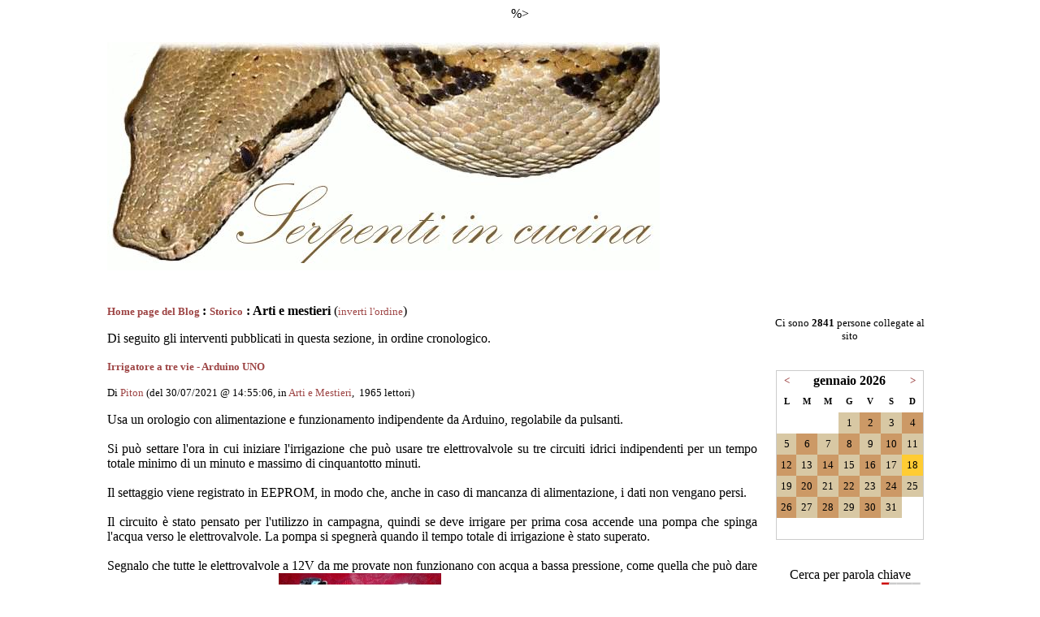

--- FILE ---
content_type: text/html; Charset=iso-8859-1
request_url: https://www.lacucinaditonia.com/dblog/storico.asp?s=Arti+e+mestieri
body_size: 35147
content:


%>
<!DOCTYPE html PUBLIC "-//W3C//DTD XHTML 1.0 Transitional//EN" "http://www.w3.org/TR/xhtml1/DTD/xhtml1-transitional.dtd">

<html xmlns="http://www.w3.org/1999/xhtml" lang="it">
<head>
	<!-- dBlog 2.0 CMS Open Source -->
	
	<title></title>
	<meta name="description" content="Serpenti in cucina (Blog)" />
	<meta name="keywords" content="Serpenti in cucina, dblog, blog, dBlog 2.0 CMS Open Source" />
	<meta http-equiv="content-type" content="text/html; charset=iso-8859-1" />
	<meta http-equiv="revisit-after" content="5 days" />
	<meta name="category" content="Blog CMS Content Management System" />
	<meta name="copyright" content="dBlog 2.0 CMS Open Source, dBLog CMS Open Source powered by: info@dblog.it http://www.dblog.it" />
	<meta name="language" content="italian" />
	<meta name="robots" content="index,follow" />
	<link rel="alternate" type="application/rss+xml" title="Serpenti in cucina (Blog)" href="http://www.lacucinaditonia.com/dblog/feedrss.asp" />

	<script type="text/javascript">
		function popup(link){
		msg=open(link,"winpopup","toolbar=no,directories=no,menubar=no,width=430,height=500,resizable=no,scrollbars=yes,left=10,top=10");
		}
	</script>

	<script type="text/javascript" src="dblog_podcastscriptjs.js"></script>
	<script type="text/vbscript" src="dblog_podcastscriptvb.js"></script>
	<link rel="stylesheet" type="text/css" media="all" href="/dblog/template/serpenti/foglio.css" />

	

</head>

<body>

	<table id="mainTable">
		<tr>
			<td class="mainTable">

				<table id="dBlog">
					<tr>
						<td class="dBlog">

							<table id="mainHeader">
								<tr>
									<td id="mainHeaderLeft"></td>
									<td id="mainHeaderDivider">&nbsp;</td>
									<td id="mainHeaderRight">
										
										<div id="virgoIn"></div>
										
									</td>
								</tr>
							</table>

						</td>
					</tr>
					<tr>
						<td class="dBlogLine">&nbsp;</td>
					</tr>
					<tr>
						<td class="dBlog">

							<table id="mainContent">
								<tr>
									<td id="mainContentLeft">
	<div id="briciole"> <span><a href="default.asp">Home page del Blog </a> : <a href="storico.asp">Storico</a> : Arti e mestieri</span> (<a href="storico.asp?s=Arti+e+mestieri&amp;m=&amp;pagina=1&amp;ordinamento=asc">inverti l'ordine</a>)</div>
  
	<div class="giustificato">Di seguito gli interventi pubblicati in questa sezione, in ordine cronologico.<br /><br /></div>

	<div class="sopra">
		<div class="titolo">
			<a href="articolo.asp?articolo=199">Irrigatore a tre vie - Arduino UNO</a>
		</div>
		<div class="piccolo">
			Di&nbsp;<a href="autori.asp?chi=Piton">Piton</a>&nbsp;(del&nbsp;30/07/2021&nbsp;@&nbsp;14:55:06, in&nbsp;<a href="storico.asp?s=Arti+e+Mestieri">Arti e Mestieri</a>,  &nbsp;1965&nbsp;lettori)
		</div>
	</div>
    
		<div class="giustificato">
      Usa un orologio con alimentazione e funzionamento indipendente da Arduino, regolabile da pulsanti.
<br/>
<br/>
Si pu&ograve; settare l'ora in cui iniziare l'irrigazione che pu&ograve; usare tre elettrovalvole su tre circuiti idrici indipendenti per un tempo totale minimo di un minuto e massimo di cinquantotto minuti.
<br/><br/>
Il settaggio viene registrato in EEPROM, in modo che, anche in caso di mancanza di alimentazione, i dati non vengano persi.
<br/><br/>
Il circuito &egrave; stato pensato per l'utilizzo in campagna, quindi se deve irrigare 
per prima cosa accende una pompa che spinga l'acqua verso le elettrovalvole.
La pompa si spegner&agrave; quando il tempo totale di irrigazione &egrave; stato superato.
<br/><br/>
Segnalo che tutte le elettrovalvole a 12V da me provate non funzionano con acqua a bassa pressione, come quella che pu&ograve; dare una pompetta da acquario a 12V.
<a href="/public/Irrigatore_R1_elettrovalvole.jpg">
<img src="/public/Irrigatore_R1_elettrovalvole_200px.jpg"> </a>
<br/><br/>
Se non avete una pompa che spinga acqua a pressione potete sostituire le elettrovalvole con altrettante pompette a 12V che spingano ognuna l'acqua nel proprio circuito non usando il relais che nel progetto comanda la pompa principale.
<br/><br/>
Se avete un minimo di capacit&agrave; di programmazione e avete capito la logica del programma potrete facilmente adattarlo alle vostre esigenze.
<br/><br/>
Tutte le istruzioni sono espresse in forma esplosa per facilitare la comprensibilit&agrave;, i punti cruciali sono commentati.
<br/><br/>
Per la realizzazione servono:
... <p><a href="articolo.asp?articolo=199">Continua...</a></p>
    </div>

	<div class="sotto">
		<a href="articolo.asp?articolo=199"><img src="/dblog/template/serpenti/gfx/articolo.gif" alt="Articolo" border="0" />&nbsp;(p)Link</a>&nbsp;<a href="articolo.asp?articolo=199#commenti"><img src="/dblog/template/serpenti/gfx/commenti.gif" alt="Commenti" border="0" />&nbsp;Commenti</a> (0)
		&nbsp;<a href="storico.asp"><img src="/dblog/template/serpenti/gfx/storico.gif" alt="Storico" />&nbsp;Storico</a>&nbsp;

		<a href="stampa.asp?articolo=199"><img src="/dblog/template/serpenti/gfx/stampa.gif" alt="Stampa" />&nbsp;Stampa</a>
	</div>
	<div class="divider">&nbsp;</div>

	<div class="sopra">
		<div class="titolo">
			<a href="articolo.asp?articolo=197">CRONOGRAFO BALISTICO con Arduino Uno  </a>
		</div>
		<div class="piccolo">
			Di&nbsp;<a href="autori.asp?chi=Piton">Piton</a>&nbsp;(del&nbsp;18/09/2019&nbsp;@&nbsp;16:39:35, in&nbsp;<a href="storico.asp?s=Arti+e+Mestieri">Arti e Mestieri</a>,  &nbsp;4377&nbsp;lettori)
		</div>
	</div>
    
		<div class="giustificato">
      <div>E’ uno strumento per misurare la velocit&agrave; dei proiettili, un progetto del 2017 che in questi anni ha funzionato benissimo. <br /></div>
<div><a href="/public/Cronografo_1_1024.JPG"> <img src="/public/Cronografo_1_450.JPG" alt="" /></a></div>
<br />
Praticamente ci sono due sensori messi a una distanza precisa tra loro.
<br />
Il primo appena sente il proiettile fa partire il tempo.
<br />Il secondo appena sente il proiettile ferma il tempo.
<br />Se la distanza tra i due era ad esempio un metro ed il tempo indicato era un secondo il proiettile viaggiava a un metro al secondo.
<br />Se il tempo era un decimo di secondo, il proiettile viaggiava a 10 metri al secondo e via cos&igrave;.
<br />Oggi come sensori si usano dei fotodiodi o dei fototransistors, nei cassetti avevo fotodiodi e quindi ho usato ... <p><a href="articolo.asp?articolo=197">Continua...</a></p>
    </div>

	<div class="sotto">
		<a href="articolo.asp?articolo=197"><img src="/dblog/template/serpenti/gfx/articolo.gif" alt="Articolo" border="0" />&nbsp;(p)Link</a>&nbsp;<a href="articolo.asp?articolo=197#commenti"><img src="/dblog/template/serpenti/gfx/commenti.gif" alt="Commenti" border="0" />&nbsp;Commenti</a> (10)
		&nbsp;<a href="storico.asp"><img src="/dblog/template/serpenti/gfx/storico.gif" alt="Storico" />&nbsp;Storico</a>&nbsp;

		<a href="stampa.asp?articolo=197"><img src="/dblog/template/serpenti/gfx/stampa.gif" alt="Stampa" />&nbsp;Stampa</a>
	</div>
	<div class="divider">&nbsp;</div>

	<div class="sopra">
		<div class="titolo">
			<a href="articolo.asp?articolo=196">MUSICA - Quello che ho capito</a>
		</div>
		<div class="piccolo">
			Di&nbsp;<a href="autori.asp?chi=Piton">Piton</a>&nbsp;(del&nbsp;23/05/2019&nbsp;@&nbsp;15:04:57, in&nbsp;<a href="storico.asp?s=Arti+e+Mestieri">Arti e Mestieri</a>,  &nbsp;2973&nbsp;lettori)
		</div>
	</div>
    
		<div class="giustificato">
      <div><span><img src="/public/chitarra_classica_particolare_800.jpg" alt="" /><br /></span></div>
<div><span>La musica &egrave; fatta di suoni ordinati, nell’ordine che riteniamo piacevole.</span></div>
<div><span></span></div>
<span><br />Di  quei suoni ne abbiamo scelto dodici, che chiamiamo scala e che hanno  tra loro determinate distanze in frequenza, dette intervalli.<br />Dei  dodici suoni solo a sette di essi abbiamo dato  un nome, per motivi che  vengono da lontano nel tempo e le abbiamo chiamate note.<br />Do Re Mi Fa Sol La Si<br />Gli altri suoni li identifichiamo come “quello dopo la tal nota o quello prima della tal nota”.<br />Per  indicare quel suono come quello dopo la nota Do aggiungiamo il segno  cancelletto al nome della nota Do# (Do diesis) oppure se lo indichiamo  come quel suono prima della nota Re aggiungiamo una piccola B al nome  della nota, Reb(Re bemolle).<br /></span> ... <p><a href="articolo.asp?articolo=196">Continua...</a></p>
    </div>

	<div class="sotto">
		<a href="articolo.asp?articolo=196"><img src="/dblog/template/serpenti/gfx/articolo.gif" alt="Articolo" border="0" />&nbsp;(p)Link</a>&nbsp;<a href="articolo.asp?articolo=196#commenti"><img src="/dblog/template/serpenti/gfx/commenti.gif" alt="Commenti" border="0" />&nbsp;Commenti</a> (0)
		&nbsp;<a href="storico.asp"><img src="/dblog/template/serpenti/gfx/storico.gif" alt="Storico" />&nbsp;Storico</a>&nbsp;

		<a href="stampa.asp?articolo=196"><img src="/dblog/template/serpenti/gfx/stampa.gif" alt="Stampa" />&nbsp;Stampa</a>
	</div>
	<div class="divider">&nbsp;</div>

	<div class="sopra">
		<div class="titolo">
			<a href="articolo.asp?articolo=187">Giocando con le uova - Pulcini-Incubatrice-Allevatrice-Arduino</a>
		</div>
		<div class="piccolo">
			Di&nbsp;<a href="autori.asp?chi=Piton">Piton</a>&nbsp;(del&nbsp;20/11/2016&nbsp;@&nbsp;20:42:27, in&nbsp;<a href="storico.asp?s=Arti+e+Mestieri">Arti e Mestieri</a>,  &nbsp;6427&nbsp;lettori)
		</div>
	</div>
    
		<div class="giustificato">
      <br /><br /><a href="/public/Galla dentro uovo 1024.JPG"><img src="/public/Galla dentro uovo 450.JPG" alt="" /></a> <br />Galla dentro uovo 450   <br /><br /><br />Tutte le prime domeniche del mese c'&egrave; un grande mercato a Osteria Nuova dove si trova tutto quello che di solito si trova nei mercati e in pi&ugrave; si trovano anche gli animali grandi come buoi, cavalli, mucche, maiali ed anche conigli, oche, anatre, galline e uova fecondate.  Un venditore ci ha chiesto tre euro per un uovo fecondato quando le galline gi&agrave; grandi ne costavano cinque ma, erano uova speciali di galline speciali. <br />Ah, ecco! <img src="/dblog/template/serpenti/gfx/smile_sorriso.gif" alt=": - )" />  <br />E allora, spinti dalla curiosit&agrave; di mia figlia e contrattando, ne abbiamo comprati quattro a 10 euro in tutto.  <br />C'erano delle scritte a matita sulle uova, M, D e P.<br /> M non ricordiamo per cosa stesse, D stava per Delaware e P per Padovana.  <br /><br />Ci serve un'incubatrice, la cerchiamo nel mercato o ce la costruiamo?  <br />Ovviamente ce la costruiamo, altrimenti che divertimento c'&egrave;? <br /> In cantina c'era una vecchia ... <p><a href="articolo.asp?articolo=187">Continua...</a></p>
    </div>

	<div class="sotto">
		<a href="articolo.asp?articolo=187"><img src="/dblog/template/serpenti/gfx/articolo.gif" alt="Articolo" border="0" />&nbsp;(p)Link</a>&nbsp;<a href="articolo.asp?articolo=187#commenti"><img src="/dblog/template/serpenti/gfx/commenti.gif" alt="Commenti" border="0" />&nbsp;Commenti</a> (6)
		&nbsp;<a href="storico.asp"><img src="/dblog/template/serpenti/gfx/storico.gif" alt="Storico" />&nbsp;Storico</a>&nbsp;

		<a href="stampa.asp?articolo=187"><img src="/dblog/template/serpenti/gfx/stampa.gif" alt="Stampa" />&nbsp;Stampa</a>
	</div>
	<div class="divider">&nbsp;</div>

	<div class="sopra">
		<div class="titolo">
			<a href="articolo.asp?articolo=186">La concia glacè di Normann</a>
		</div>
		<div class="piccolo">
			Di&nbsp;<a href="autori.asp?chi=Piton">Piton</a>&nbsp;(del&nbsp;16/12/2015&nbsp;@&nbsp;11:16:02, in&nbsp;<a href="storico.asp?s=Arti+e+Mestieri">Arti e Mestieri</a>,  &nbsp;5888&nbsp;lettori)
		</div>
	</div>
    
		<div class="giustificato">
      <a href="/public/capriolo fronte 1024.jpg">

<img src="/public/capriolo fronte 450.jpg" alt="" /></a><br />Pelle di un capriolo conciata all'allume di rocca lato pelo.<br />Cliccando sulle foto si ingrandiscono<br /><br /><a href="/public/capriolo retro 1024.jpg"><img src="/public/capriolo retro 450.jpg" alt="" /></a><br />Pelle di un capriolo conciata all'allume di rocca lato cuoio.<br /><br />Notare il coltello per la scarnitura autocostruito.<br /><br />
... <p><a href="articolo.asp?articolo=186">Continua...</a></p>
    </div>

	<div class="sotto">
		<a href="articolo.asp?articolo=186"><img src="/dblog/template/serpenti/gfx/articolo.gif" alt="Articolo" border="0" />&nbsp;(p)Link</a>&nbsp;<a href="articolo.asp?articolo=186#commenti"><img src="/dblog/template/serpenti/gfx/commenti.gif" alt="Commenti" border="0" />&nbsp;Commenti</a> (38)
		&nbsp;<a href="storico.asp"><img src="/dblog/template/serpenti/gfx/storico.gif" alt="Storico" />&nbsp;Storico</a>&nbsp;

		<a href="stampa.asp?articolo=186"><img src="/dblog/template/serpenti/gfx/stampa.gif" alt="Stampa" />&nbsp;Stampa</a>
	</div>
	<div class="divider">&nbsp;</div>

	<div class="sopra">
		<div class="titolo">
			<a href="articolo.asp?articolo=167">Giocando con le Chiocciole</a>
		</div>
		<div class="piccolo">
			Di&nbsp;<a href="autori.asp?chi=Piton">Piton</a>&nbsp;(del&nbsp;25/01/2014&nbsp;@&nbsp;22:14:24, in&nbsp;<a href="storico.asp?s=Arti+e+Mestieri">Arti e Mestieri</a>,  &nbsp;17795&nbsp;lettori)
		</div>
	</div>
    
		<div class="giustificato">
      <br /><br /><br /> <a href="/public/a-chioccioline_1_1024.JPG"><img alt="" src="/public/a-chioccioline_1_450.JPG" /> </a> <br /><span style="font-family: Comic Sans MS;"><font size="1">Cliccando sulle foto si ingrandiscono</font></span><br /><br />La cosa &egrave; iniziata per caso, ponendo in un contenitore le poche lumache trovate nei giorni di pioggia perch&eacute; crescessero di   numero fino a diventare porzione per due.  <br /><br />Un giorno trovammo in quel contenitore un esercito di lumachine appena nate, allora abbiamo indagato e ... <p><a href="articolo.asp?articolo=167">Continua...</a></p>
    </div>

	<div class="sotto">
		<a href="articolo.asp?articolo=167"><img src="/dblog/template/serpenti/gfx/articolo.gif" alt="Articolo" border="0" />&nbsp;(p)Link</a>&nbsp;<a href="articolo.asp?articolo=167#commenti"><img src="/dblog/template/serpenti/gfx/commenti.gif" alt="Commenti" border="0" />&nbsp;Commenti</a> (20)
		&nbsp;<a href="storico.asp"><img src="/dblog/template/serpenti/gfx/storico.gif" alt="Storico" />&nbsp;Storico</a>&nbsp;

		<a href="stampa.asp?articolo=167"><img src="/dblog/template/serpenti/gfx/stampa.gif" alt="Stampa" />&nbsp;Stampa</a>
	</div>
	<div class="divider">&nbsp;</div>

	<div class="sopra">
		<div class="titolo">
			<a href="articolo.asp?articolo=127">Diluire il silicone</a>
		</div>
		<div class="piccolo">
			Di&nbsp;<a href="autori.asp?chi=Piton">Piton</a>&nbsp;(del&nbsp;17/06/2012&nbsp;@&nbsp;15:49:11, in&nbsp;<a href="storico.asp?s=Arti+e+Mestieri">Arti e Mestieri</a>,  &nbsp;64167&nbsp;lettori)
		</div>
	</div>
    
		<div class="giustificato">
      Mi riferisco al silicone acetico, quello che si trova in tutte le ferramenta del paese in una buona gamma di colori, dal trasparente al bianco al   nero opaco o lucido. <br /><br />Il grande vantaggio del silicone acetico &egrave; che si trova ovunque e costa poco. <br />Il suo pi&ugrave; grande problema &egrave; che &egrave; troppo denso per essere usato in ambiti diversi dalle solite  ... <p><a href="articolo.asp?articolo=127">Continua...</a></p>
    </div>

	<div class="sotto">
		<a href="articolo.asp?articolo=127"><img src="/dblog/template/serpenti/gfx/articolo.gif" alt="Articolo" border="0" />&nbsp;(p)Link</a>&nbsp;<a href="articolo.asp?articolo=127#commenti"><img src="/dblog/template/serpenti/gfx/commenti.gif" alt="Commenti" border="0" />&nbsp;Commenti</a> (73)
		&nbsp;<a href="storico.asp"><img src="/dblog/template/serpenti/gfx/storico.gif" alt="Storico" />&nbsp;Storico</a>&nbsp;

		<a href="stampa.asp?articolo=127"><img src="/dblog/template/serpenti/gfx/stampa.gif" alt="Stampa" />&nbsp;Stampa</a>
	</div>
	<div class="divider">&nbsp;</div>

	<div class="sopra">
		<div class="titolo">
			<a href="articolo.asp?articolo=99">La concia glace'  tra antico e moderno</a>
		</div>
		<div class="piccolo">
			Di&nbsp;<a href="autori.asp?chi=Piton">Piton</a>&nbsp;(del&nbsp;03/04/2010&nbsp;@&nbsp;15:49:01, in&nbsp;<a href="storico.asp?s=Arti+e+Mestieri">Arti e Mestieri</a>,  &nbsp;42154&nbsp;lettori)
		</div>
	</div>
    
		<div class="giustificato">
      <br /><a href="/public/concia_glace'_2_1024.jpg"><img alt="" src="/public/Concia_glace'_2_450.jpg" /></a><br />Cliccando sulle foto si ingrandiscono<br /><br />Nell'altro articolo sulla concia che trovate in questa sezione mi rifacevo ai vecchi metodi   del nonno, puramente empirici e senza alcuna considerazione sulle reazioni chimiche che   rendono imputrescibile una pelle.  <br /><br />Attingendo a piene mani al sito dell'istituto conciario italiano ho rivisto in chiave   moderna le operazioni di concia e co&igrave; facendo si risparmia il 50% del bagno e del conciante   con risultati decisamente buoni. <br /><br />La teoria dice che ... <p><a href="articolo.asp?articolo=99">Continua...</a></p>
    </div>

	<div class="sotto">
		<a href="articolo.asp?articolo=99"><img src="/dblog/template/serpenti/gfx/articolo.gif" alt="Articolo" border="0" />&nbsp;(p)Link</a>&nbsp;<a href="articolo.asp?articolo=99#commenti"><img src="/dblog/template/serpenti/gfx/commenti.gif" alt="Commenti" border="0" />&nbsp;Commenti</a> (209)
		&nbsp;<a href="storico.asp"><img src="/dblog/template/serpenti/gfx/storico.gif" alt="Storico" />&nbsp;Storico</a>&nbsp;

		<a href="stampa.asp?articolo=99"><img src="/dblog/template/serpenti/gfx/stampa.gif" alt="Stampa" />&nbsp;Stampa</a>
	</div>
	<div class="divider">&nbsp;</div>

	<div class="sopra">
		<div class="titolo">
			<a href="articolo.asp?articolo=63">Coltivazione del fico d'india</a>
		</div>
		<div class="piccolo">
			Di&nbsp;<a href="autori.asp?chi=Piton">Piton</a>&nbsp;(del&nbsp;30/11/2008&nbsp;@&nbsp;00:31:24, in&nbsp;<a href="storico.asp?s=Arti+e+Mestieri">Arti e Mestieri</a>,  &nbsp;88363&nbsp;lettori)
		</div>
	</div>
    
		<div class="giustificato">
      <p><br />Ci&ograve; che nei mercati viene normalmente chiamato &quot;fico d'india&quot; e venduto nei mesi di ottobre, novembre e dicembre non &egrave; un vero fico d'india, &egrave; un &quot;bastardone&quot; ottenuto da interventi sulla pianta madre effettuati, generalmente, nel mese di giugno. <br /><br /><img src="/public/Bastardone.jpg" alt="" /><br /><br />La coltivazione del fico d'india inizia con il suo impianto, preferibilmente ... <p><a href="articolo.asp?articolo=63">Continua...</a></p>
    </div>

	<div class="sotto">
		<a href="articolo.asp?articolo=63"><img src="/dblog/template/serpenti/gfx/articolo.gif" alt="Articolo" border="0" />&nbsp;(p)Link</a>&nbsp;<a href="articolo.asp?articolo=63#commenti"><img src="/dblog/template/serpenti/gfx/commenti.gif" alt="Commenti" border="0" />&nbsp;Commenti</a> (61)
		&nbsp;<a href="storico.asp"><img src="/dblog/template/serpenti/gfx/storico.gif" alt="Storico" />&nbsp;Storico</a>&nbsp;

		<a href="stampa.asp?articolo=63"><img src="/dblog/template/serpenti/gfx/stampa.gif" alt="Stampa" />&nbsp;Stampa</a>
	</div>
	<div class="divider">&nbsp;</div>

	<div class="sopra">
		<div class="titolo">
			<a href="articolo.asp?articolo=54">Bioetanolo e Biodiesel - Esperimenti</a>
		</div>
		<div class="piccolo">
			Di&nbsp;<a href="autori.asp?chi=Piton">Piton</a>&nbsp;(del&nbsp;29/05/2008&nbsp;@&nbsp;00:02:38, in&nbsp;<a href="storico.asp?s=Arti+e+Mestieri">Arti e Mestieri</a>,  &nbsp;8729&nbsp;lettori)
		</div>
	</div>
    
		<div class="giustificato">
      Questo &egrave; un periodo di esperimenti, per questo scrivo pochissimo sul blog. <br />Stavo aspettando che gli esperimenti avessero un punto fermo prima di   descriverli ma, aspettando quel punto fermo non scriverei pi&ugrave; niente per   il prossimo mese, almeno.  <br /><br /><span style="font-weight: bold;">Bioetanolo</span><br /><br />Ho letto in rete che l'alcool a 90° o a 95° non pu&ograve; essere aggiunto alle   benzine alle quali puo' essere aggiunto solo quello anidro, cio&egrave; senza   acqua, quello a 99,7° che &egrave; difficile trovare e che quando lo si trova   costa un botto.<br /><br />Ho fatto le prove ed &egrave; vero.  <br /><br />Qui di seguito l'immagine della prova di 50 millilitri di alcool 90° aggiunti a 50 millilitri di benzina verde.  <br /><br /><img alt="" src="/public/Benzina_alcool_90.jpg" /><br /><br />Non si mischiano. ... <p><a href="articolo.asp?articolo=54">Continua...</a></p>
    </div>

	<div class="sotto">
		<a href="articolo.asp?articolo=54"><img src="/dblog/template/serpenti/gfx/articolo.gif" alt="Articolo" border="0" />&nbsp;(p)Link</a>&nbsp;<a href="articolo.asp?articolo=54#commenti"><img src="/dblog/template/serpenti/gfx/commenti.gif" alt="Commenti" border="0" />&nbsp;Commenti</a> (2)
		&nbsp;<a href="storico.asp"><img src="/dblog/template/serpenti/gfx/storico.gif" alt="Storico" />&nbsp;Storico</a>&nbsp;

		<a href="stampa.asp?articolo=54"><img src="/dblog/template/serpenti/gfx/stampa.gif" alt="Stampa" />&nbsp;Stampa</a>
	</div>
	<div class="divider">&nbsp;</div>

	<div class="pagine"><span>Pagine:</span> 
<a href=storico.asp?s=Arti+e+mestieri&amp;m=&amp;pagina=1&amp;ordinamento=desc>1</a> <a href=storico.asp?s=Arti+e+mestieri&amp;m=&amp;pagina=2&amp;ordinamento=desc>2</a> 
	</div>
</td>
									<td id="mainContentDivider"></td>
									<td id="mainContentRight">
										
	<div class="modulo">
		<div class="modtitolo">

		</div>
		<div class="modcontenuto">
			<div class="utentionline">
				Ci sono<span>&nbsp;2841&nbsp;</span>persone collegate al sito
			</div>
		</div>
	</div>
<br />
										
	<div class="modulo">
		<div class="modtitolo">

		</div>
		<div class="modcontenuto">

			<table class="calendario">
				<tr>
					<td>
						<a href="/dblog/storico.asp?d=20251201">&lt;</a>
					</td>
					<td colspan="5" class="wide">
						<strong>gennaio&nbsp;2026</strong>
					</td>
					<td>
						<a href="/dblog/storico.asp?d=20260201">&gt;</a>
					</td>
				</tr>

				<tr class="giorni">
					<td><div>L</div></td>
					<td><div>M</div></td>
					<td><div>M</div></td>
					<td><div>G</div></td>
					<td><div>V</div></td>
					<td><div>S</div></td>
					<td><div>D</div></td>
				</tr>
<tr><td>&nbsp;</td><td>&nbsp;</td><td>&nbsp;</td><td class="chiaro"><div class="piccolo">1</div></td>
<td class="scuro"><div class="piccolo">2</div></td>
<td class="chiaro"><div class="piccolo">3</div></td>
<td class="scuro"><div class="piccolo">4</div></td>
</tr><tr><td class="chiaro"><div class="piccolo">5</div></td>
<td class="scuro"><div class="piccolo">6</div></td>
<td class="chiaro"><div class="piccolo">7</div></td>
<td class="scuro"><div class="piccolo">8</div></td>
<td class="chiaro"><div class="piccolo">9</div></td>
<td class="scuro"><div class="piccolo">10</div></td>
<td class="chiaro"><div class="piccolo">11</div></td>
</tr><tr><td class="scuro"><div class="piccolo">12</div></td>
<td class="chiaro"><div class="piccolo">13</div></td>
<td class="scuro"><div class="piccolo">14</div></td>
<td class="chiaro"><div class="piccolo">15</div></td>
<td class="scuro"><div class="piccolo">16</div></td>
<td class="chiaro"><div class="piccolo">17</div></td>
<td class="oggi"><div class="piccolo">18</div></td>
</tr><tr><td class="chiaro"><div class="piccolo">19</div></td>
<td class="scuro"><div class="piccolo">20</div></td>
<td class="chiaro"><div class="piccolo">21</div></td>
<td class="scuro"><div class="piccolo">22</div></td>
<td class="chiaro"><div class="piccolo">23</div></td>
<td class="scuro"><div class="piccolo">24</div></td>
<td class="chiaro"><div class="piccolo">25</div></td>
</tr><tr><td class="scuro"><div class="piccolo">26</div></td>
<td class="chiaro"><div class="piccolo">27</div></td>
<td class="scuro"><div class="piccolo">28</div></td>
<td class="chiaro"><div class="piccolo">29</div></td>
<td class="scuro"><div class="piccolo">30</div></td>
<td class="chiaro"><div class="piccolo">31</div></td>
<td class="#FFFFFF">&nbsp;</td>
</tr><tr><td class="#FFFFFF">&nbsp;</td>
<td class="#FFFFFF">&nbsp;</td>
<td class="#FFFFFF">&nbsp;</td>
<td class="#FFFFFF">&nbsp;</td>
<td class="#FFFFFF">&nbsp;</td>
<td class="#FFFFFF">&nbsp;</td>
<td class="#FFFFFF">&nbsp;</td>
</tr>
			</table>
		</div>
	</div><br />
										
	<div class="modulo">
		<div class="modtitolo">

		</div>
		<div class="modcontenuto">
			<div style="text-align:center;">
				<form action="cerca.asp" method="get">
					<div>Cerca per parola chiave</div>
					<div><input type="text" name="cosa" value="" size="13" maxlength="50" />&nbsp;<input type="image" src="/dblog/template/serpenti/gfx/pulsante_cerca.gif" alt="Clicca per avviare la ricerca" name="Cerca" value="Cerca" /></div>
				</form>
			</div>
		</div>
	</div>
<br />
										
	<div class="modulo">
		<div class="modtitolo">
			<img src="/dblog/template/serpenti/gfx/titolo_articoli.gif" alt="Titolo" />
		</div>
		<div class="modcontenuto">

			<a href="storico.asp?s=Altre+culture">Altre culture</a> (4)<br />

			<a href="storico.asp?s=Amaro+in+bocca">Amaro in bocca</a> (12)<br />

			<a href="storico.asp?s=Arti+e+Mestieri">Arti e Mestieri</a> (14)<br />

			<a href="storico.asp?s=Bugie">Bugie</a> (2)<br />

			<a href="storico.asp?s=Classici+imperdibili">Classici imperdibili</a> (1)<br />

			<a href="storico.asp?s=Commenti">Commenti</a> (5)<br />

			<a href="storico.asp?s=Emozioni">Emozioni</a> (16)<br />

			<a href="storico.asp?s=Il+mio+racconto+del+mondo">Il mio racconto del mondo</a> (5)<br />

			<a href="storico.asp?s=Iniziale">Iniziale</a> (1)<br />

			<a href="storico.asp?s=Luoghi">Luoghi</a> (1)<br />

			<a href="storico.asp?s=Masturbazioni+Mentali">Masturbazioni Mentali</a> (9)<br />

			<a href="storico.asp?s=Nostalgie">Nostalgie</a> (4)<br />

			<a href="storico.asp?s=Societa%27">Societa'</a> (56)<br />

			<a href="storico.asp?s=Tiro+al+volo">Tiro al volo</a> (1)<br />

			<a href="storico.asp?s=Ulivi+olive+ed+olio">Ulivi olive ed olio</a> (10)<br />

			<a href="storico.asp?s=Una+pianta+alla+volta">Una pianta alla volta</a> (4)<br />

			<br />

			<br />
			<div class="fright">Gli articoli&nbsp;<a href="classifica.asp">più letti</a></div>
			<div style="clear:both;"></div>

			<br />Ultimi commenti:<br />

			<a href="articolo.asp?articolo=49#commento2476">
@Dri - Non ho mai provato.Le pelli con le piume con cui ho avuto a che fare sono solo quelle dei polli e non mi è mai venuto in mente il desiderio di conservarne il piuma...
			</a>
			<br /><span class="piccolo">02/10/2025&nbsp;@&nbsp;11:06:00<br />Di&nbsp;Piton<br /></span>

			<a href="articolo.asp?articolo=49#commento2475">
Ciao, sapresti dirmi se la concia all'allume è efficace su le pelli a piume oltre che a pelo?
			</a>
			<br /><span class="piccolo">02/10/2025&nbsp;@&nbsp;00:15:43<br />Di&nbsp;Dri<br /></span>

			<a href="articolo.asp?articolo=99#commento2245">
@CT - Concordo con la tua considerazione.I  metodi descritti non sono adatti alla concia della pelle di grandi animali, come cervi, vitelli, buoi o cinghiali.Serve troppa...
			</a>
			<br /><span class="piccolo">17/11/2024&nbsp;@&nbsp;10:34:13<br />Di&nbsp;Piton<br /></span>

			<a href="articolo.asp?articolo=99#commento2244">
Io ho una certa esperienza pratica e autodidatta avendo conciato diverse decine di pelli ho alcuni consigli per faticare meno e alcune domande da porvi: CONSIGLI 1) per s...
			</a>
			<br /><span class="piccolo">16/11/2024&nbsp;@&nbsp;15:34:23<br />Di&nbsp;CT <br /></span>

			<a href="articolo.asp?articolo=15#commento2106">
@Silvano - Se si seccano i rametti giovani ci sono tre possibili cause.1 - mancanza d'acqua2 - troppo vento 3 - una malattia dell'ulivo.Suggerisco regolari irrigazioni di...
			</a>
			<br /><span class="piccolo">29/07/2024&nbsp;@&nbsp;11:51:14<br />Di&nbsp;Piton<br /></span>

			<a href="articolo.asp?articolo=15#commento2102">
 OLIVO I rametti  giovani che si seccano, cosa posso fare? Ferrara Codigoro Emilia Romagna ,10 Km dal mare .qua da noi ci sono solo quelli ORNAMENTALI , nel attesa ringra...
			</a>
			<br /><span class="piccolo">28/07/2024&nbsp;@&nbsp;13:08:56<br />Di&nbsp;silvano<br /></span>

			<a href="articolo.asp?articolo=99#commento2014">
@Stefania - A cavallo di un bastone va benissimo.All'ombra però, è importante.Devono asciugare lentamente per darti il tempo di stendere le fibre man mano che si asciugan...
			</a>
			<br /><span class="piccolo">27/02/2024&nbsp;@&nbsp;12:09:28<br />Di&nbsp;Piton<br /></span>

		</div>
	</div>
<br />
										
	<div class="modulo">
		<div class="modtitolo">
			<img src="/dblog/template/serpenti/gfx/titolo_fotografie.gif" alt="Titolo" />
		</div>
		<div class="modcontenuto">

			<a href="foto.asp?s=Altre+culture">Altre culture</a> (12)<br />

			<a href="foto.asp?s=Amaro+in+bocca">Amaro in bocca</a> (1)<br />

			<a href="foto.asp?s=Animali">Animali</a> (3)<br />

			<a href="foto.asp?s=Bambini">Bambini</a> (3)<br />

			<a href="foto.asp?s=Bianco+e+nero">Bianco e nero</a> (17)<br />

			<a href="foto.asp?s=Gente+dei+Bit+e+dei+Byte">Gente dei Bit e dei Byte</a> (29)<br />

			<a href="foto.asp?s=Giochi+all%27aperto">Giochi all'aperto</a> (7)<br />

			<a href="foto.asp?s=Giochi+d%27onde">Giochi d'onde</a> (14)<br />

			<a href="foto.asp?s=Luoghi">Luoghi</a> (6)<br />

			<a href="foto.asp?s=Mare">Mare</a> (4)<br />

			<a href="foto.asp?s=Quando+si+apre+la+porta+tra+i+mondi">Quando si apre la porta tra i mondi</a> (16)<br />

			<a href="foto.asp?s=Scandriglia+2007">Scandriglia 2007</a> (87)<br />

			<a href="foto.asp?s=Sculture">Sculture</a> (8)<br />

			<br />
			<div class="fright">Le fotografie&nbsp;<a href="classifica.asp#fotografie">più cliccate</a></div>
			<div style="clear:both;"></div>
		</div>
	</div>
<br />
										<br />
										
	<div class="modulo">
		<div class="modtitolo">
			<img src="/dblog/template/serpenti/gfx/titolo_stuff.gif" alt="Titolo" />
		</div>
		<div class="modcontenuto">
			<br />



<strong>Un'immagine alla volta</strong>
<br />Click sopra per ingrandirla<br /><br />

<a href="/public/sputi di coyote 1600.jpg">
<img border=0 src="/public/sputi di coyote 200.jpg"></a>

<br />Sputi di Coyote<br />
<br />
Le immagini precedenti sono <a href="https://www.lacucinaditonia.com/dblog/foto.asp?s=Giochi+d%27onde"> QUI </a><br /><br />

<span style="font-weight: bold;">
Fase di luna
</span>
<br /><br />


<div class='widget-content'>
    <script language="JavaScript" type="text/javascript"> var ccm_cfg = { n:'', pof:'', dt:'1', tc:'#ffffff', pth:'' } 

</script><table border="0" width="140" style="background-color:bgcolor=" cellpadding="0" cellspacing="3" #000000 

bgcolor="#000000"><tr><td style="border: 1px solid #AFB2D8;color:#ffffff;padding-top:5px;padding-bottom:5px;" bgcolor="#000000" 

align="center"><font face="arial,verdana,sans-serif" color="#ffffff" size="1"><span style="font-size:10px;font-

family:arial,verdana,sans-serif;color:#ffffff"><script language="JavaScript" src="https://www.calculatorcat.com/cs/mm/ccm_b.js" 

type="text/javascript"></script><script language="JavaScript" src="https://www.calculatorcat.com/cs/mm/ccm_v.js" 

type="text/javascript"></script><span style="display:block;padding-top:5px"><a style="font-size:10px;font-

family:arial,verdana,sans-serif;color:#777777;text-decoration:underline;background:#000000;border:none;" 

href="https://www.calculatorcat.com/moon_phases/moon_phases.phtml" target="cc_moon_ph">moon phase 

info</a></span></span></font></td></tr></table>
  </div>
<br /><br />
<span style="font-weight: bold;">
Notizie
</span>
<br /><br />


<!-- Inizio codice inTopic.it -->
<table border="0"><tr><td>
	<script language="JavaScript" type="text/javascript" charset="iso-8859-1" src="https://www.intopic.it/iframe.php?

type=2&bgcolor=FFFFFF&bdcolor=336699&lcolor=000000&tcolor=FFFFFF&fontsize=8&box=160&window=1&font=1&bold=1">
	</script>
	</td></tr><tr><td align="right">
	<a href="https://www.intopic.it/">
	<img src="https://www.intopic.it/files/ifr.gif" alt="inTOPIC.it" border="0"></a>
	</td></tr></table>
	<!-- Fine codice inTopic.it -->
	
	
<br /><br />
<span style="font-weight: bold;">
Il tempo a 
</span>
<iframe 
src="https://www.ilmeteo.it/script/meteo3h.php?id=free&citta=scandriglia"  height="450" hspace="0" scrolling="yes" 

width="200"></iframe>
<br />
<br />
						
<br />
<br />
<strong>Libri aperti in giro <br />per casa<br /><br />Il mio nome è Nessuno </strong><br />(Valerio Massimo Manfredi)<br /><br 

/> <strong>La danza dei fotoni</strong><br />(Anton Zeilinger)<br /><br /> 
<strong>Il cattolicesimo reale</strong><br />(Walter Peruzzi)<br /><br /> 

<br />
<br />

		</div>
	</div>
<br />
										
	<div class="modulo">
		<div class="modtitolo">
			<img src="/dblog/template/serpenti/gfx/titolo_Informazioni.gif" alt="Titolo" />
		</div>
		<div class="modcontenuto">
			<a href="autori.asp">Autori</a>
<br />
<br /><a href="autori.asp#copyright">Copyright</a>

		</div>
	</div>
<br />
										
	<div class="modulo">
		<div class="modtitolo">
			<img src="/dblog/template/serpenti/gfx/titolo_Link.gif" alt="Titolo" />
		</div>
		<div class="modcontenuto">
			


		</div>
	</div>
<br />
										
	<div class="modulo">
		<div class="modtitolo">
        
		</div>
		<div class="modcontenuto">
			<div class="feed">
				<a href="feedrss.asp" onclick="this.target='_blank';"><img src="/dblog/template/serpenti/gfx/feed_rss.gif" alt="Feed XML RSS 0.91" style="vertical-align:middle" border="0" /> Feed RSS 0.91</a><br />
				<a href="feedatom.asp" onclick="this.target='_blank';"><img src="/dblog/template/serpenti/gfx/feed_atom.gif" alt="Feed XML Atom 0.3" style="vertical-align:middle" border="0" /> Feed Atom 0.3</a>
			</div>        
		</div>
	</div><br />
										
	<div class="modulo">
		<div class="modtitolo">

		</div>
		<div class="modcontenuto">
			<div class="tempoesec">
				18/01/2026 @ 11:01:16<br />
				script eseguito in&nbsp;62 ms
			</div>
		</div>
	</div><br /><br />
										<div class="centrato">
											<a href="http://validator.w3.org/check?uri=referer" target="_blank">Valid XHTML 1.0 / CSS</a>
										</div>
									</td>
								</tr>
							</table>

						</td>
					</tr>
					<tr>
						<td id="footer">
							<div id="footerLeft">
	&nbsp;<a href="/">Torna alle ricette</a> &copy; Copyright 2003 - 2026&nbsp;Tutti i diritti riservati.</div>
							<div id="footerRight">
	powered by <a href="http://www.dblog.it/sito/" onclick="this.target='_blank';"><strong>dBlog CMS</strong></a> &reg; Open Source&nbsp;</div>
						</td>
					</tr>
				</table>

			</td>
		</tr>
	</table>

</body>
</html>

--- FILE ---
content_type: text/html; charset=utf-8
request_url: https://www.ilmeteo.it/script/meteo3h.php?id=free&citta=scandriglia
body_size: 1549
content:
<html>
<head><script>(function(w,i,g){w[g]=w[g]||[];if(typeof w[g].push=='function')w[g].push(i)})
(window,'GTM-MNN4DK9','google_tags_first_party');</script><script>(function(w,d,s,l){w[l]=w[l]||[];(function(){w[l].push(arguments);})('set', 'developer_id.dYzg1YT', true);
		w[l].push({'gtm.start':new Date().getTime(),event:'gtm.js'});var f=d.getElementsByTagName(s)[0],
		j=d.createElement(s);j.async=true;j.src='/ayqv/';
		f.parentNode.insertBefore(j,f);
		})(window,document,'script','dataLayer');</script>
<title>Previsioni del tempo per Selezionare un comune - IL METEO.IT</title>
<meta content="text/html; charset=UTF-8" http-equiv="content-type">
<style>
body {margin:0px; font-family: verdana, arial, helvetica;background:white}
.giorni { background: #FFFF00; }
.citta {font-size:14px; font-weight: bold;}
.normale {font-size:10px;}
.bgmeteo { background-image:url(bgilmeteo.gif);background-repeat:repeat-x }
.tabella { border:1px solid #A0A0A0; }
.tb-intestazione { background: #FFC610;  font-size: 10px; font-weight:bold;}
.tb-bordo1 { border-left: 1px solid #C0C0C0; }
.tb-bordo2 { border-left: 1px solid #E0E0E0; }
.tb-riga1 { background:#DBE8FF; font-size: 10px; text-align:center;}
.tb-riga2 { background:#F2F7FF; font-size: 10px; text-align:center;}
.button {border: 1px solid; border-color: #FFF3B0 #E1C000 #E1C000 #FFF3B0; background: #FFDE21; color: #888888; text-decoration: none; font-size: 10px; vertical-align: middle; text-align: center; width: 90px; height: 16px; display: block; padding: 0px; padding-top: 1px; }
.buttonsel {border: 1px solid; background: #ffad00; color: black; font-weight: bold; text-decoration: none; font-size: 10px; vertical-align: middle; text-align: center; width: 90px; height: 16px; display: block; padding: 0px; padding-top: 1px; border-color: #CAAC00 #ffad00 #ffad00 #CAAC00; }
form {margin-bottom : 0; margin-top:0px;}
a{ text-decoration: none; }
a:hover{ text-decoration: underline;}
a.normale, a.normale:link, a.normale:visited, a.normale:active{color:#0000FF}
a.normale, a.normale:hover{color:#FF0000}
.adv a{font-size:10px;font-weight:bold;color:red;display:block;border:1px dotted #ffcccc;background:#f9f9f9;padding:1px;width:450px; text-align:center}
.adv a:hover{color:white;background-color:red;text-decoration:none}
a.adv2{font-size:11px;font-weight:bold;color:#4a4;display:block;border:1px dotted #ccffcc;background:#f9f9f9;padding:1px;width:490px}
a.adv2:hover{color:white;background-color:#4a4;text-decoration:none}
</style>
</head>
<body>
<table cellpadding="3" cellspacing="0" width="700">
<tr><td><span class="citta">Selezionare un comune</span><br><span class="normale">Previsioni per Domenica&nbsp;18/01/2026</span>
</td>
<td>
</td>
<!-- buttonchange:begin -->
<td width=20></td>
<!-- buttonchange:end -->
</tr>
</table>
<table cellpadding="0" cellspacing="2">
<tr>

<!-- buttonsel:begin -->
<td>
<span class="buttonsel" href="?id=free&amp;citta=&amp;g=0&amp;cambia=0">Domenica 18</span>
</td>
<!-- buttonsel:end -->
<!-- button:begin -->
<td>
<a class="button" href="?id=free&amp;citta=&amp;g=1&amp;cambia=0">Lunedì 19</a>
</td>
<!-- button:end -->
<!-- button:begin -->
<td>
<a class="button" href="?id=free&amp;citta=&amp;g=2&amp;cambia=0">Martedì 20</a>
</td>
<!-- button:end -->
<!-- button:begin -->
<td>
<a class="button" href="?id=free&amp;citta=&amp;g=3&amp;cambia=0">Mercoledì 21</a>
</td>
<!-- button:end -->
<!-- button:begin -->
<td>
<a class="button" href="?id=free&amp;citta=&amp;g=4&amp;cambia=0">Giovedì 22</a>
</td>
<!-- button:end -->

<td>
<a class="button" href="https://www.ilmeteo.it/meteo/Selezionare un comune?g=5" target="_blank">Continua...</a>
</td>
<td valign="center" align="center">&nbsp;<a class="normale" href="https://www.ilmeteo.it" target="_blank">Dati meteo <b>ilMeteo.it</b></a>
</td>
</tr></table>

<table class="tabella" cellpadding="3" cellspacing="0" width="700">
<tr class="tb-intestazione">
<td width="40">Ora</td>
<td class="tb-bordo1">&nbsp;</td>
<td width="130">Tempo</td>
<td width="80" class="tb-bordo1">Temperatura</td>
<td width="90" class="tb-bordo1">Vento</td>
<td class="tb-bordo1">Precipitazioni</td>
<td width="70" class="tb-bordo1">Visibilit&agrave;</td>
<td width="70" class="tb-bordo1">Umidit&agrave; rel.</td>
<td class="tb-bordo1">Wind Chill</td></tr>
<tr><td><b style="font-size:10px">---</b></tr></td>
</table>
<span class="normale">Aggiornamento del 18/01/2026 10:58 <a class="normale" href="https://www.ilmeteo.it/portale/servizi-web" target="_blank">&copy;2026 <b>www.ilMeteo.it</b> - il <b>Meteo</b> per il tuo sito web!</a></span>

</body>
</html>
